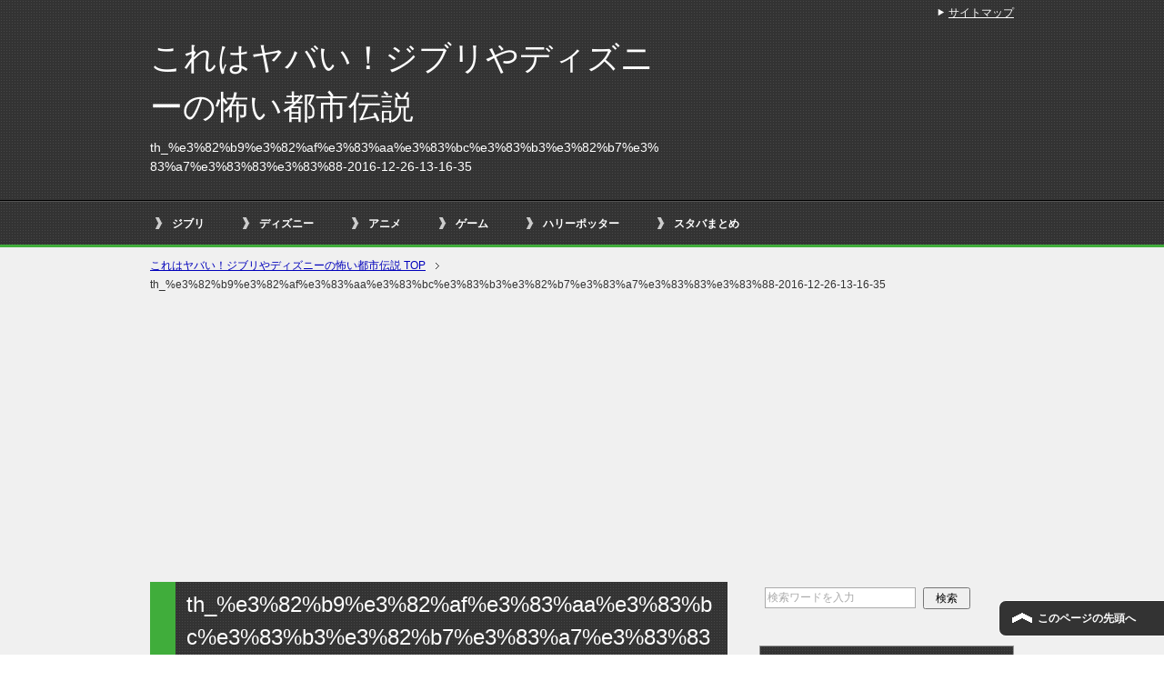

--- FILE ---
content_type: text/html; charset=UTF-8
request_url: https://ghibli-tosidensetu.com/%E3%81%BE%E3%81%95%E3%81%8B%E3%81%AE%E7%B5%90%E6%9C%AB%E3%81%AB%EF%BC%81%E3%82%AB%E3%83%BC%E3%83%89%E3%82%AD%E3%83%A3%E3%83%97%E3%82%BF%E3%83%BC%E3%81%95%E3%81%8F%E3%82%89%E3%80%81%E6%9C%80.html/th_%E3%82%B9%E3%82%AF%E3%83%AA%E3%83%BC%E3%83%B3%E3%82%B7%E3%83%A7%E3%83%83%E3%83%88-2016-12-26-13-16-35
body_size: 8605
content:
<!DOCTYPE html PUBLIC "-//W3C//DTD XHTML 1.0 Transitional//EN" "http://www.w3.org/TR/xhtml1/DTD/xhtml1-transitional.dtd">
<html xmlns="http://www.w3.org/1999/xhtml" dir="ltr" xml:lang="ja" lang="ja" xmlns:og="http://ogp.me/ns#" xmlns:fb="http://www.facebook.com/2008/fbml" itemscope="itemscope" itemtype="http://schema.org/">
<head>

<script>
  (function(i,s,o,g,r,a,m){i['GoogleAnalyticsObject']=r;i[r]=i[r]||function(){
  (i[r].q=i[r].q||[]).push(arguments)},i[r].l=1*new Date();a=s.createElement(o),
  m=s.getElementsByTagName(o)[0];a.async=1;a.src=g;m.parentNode.insertBefore(a,m)
  })(window,document,'script','//www.google-analytics.com/analytics.js','ga');

  ga('create', 'UA-54988756-19', 'auto');
  ga('send', 'pageview');

</script>

<meta name="google-site-verification" content="EP3M0KsYmjAEth4THWXWzoaEoXnFMb0N1FJFXxGibEI" />
<meta http-equiv="Content-Type" content="text/html; charset=UTF-8" />
<title>th_%e3%82%b9%e3%82%af%e3%83%aa%e3%83%bc%e3%83%b3%e3%82%b7%e3%83%a7%e3%83%83%e3%83%88-2016-12-26-13-16-35 | これはヤバい！ジブリやディズニーの怖い都市伝説</title>
<meta name="viewport" content="width=device-width, initial-scale=1.0" />

<meta http-equiv="Content-Style-Type" content="text/css" />
<meta http-equiv="Content-Script-Type" content="text/javascript" />
<!--[if IE]><meta http-equiv="imagetoolbar" content="no" /><![endif]-->

<link rel="stylesheet" href="https://ghibli-tosidensetu.com/wp-content/themes/keni62_wp_cool_141017/common.css" type="text/css" media="all" />
<link rel="stylesheet" href="https://ghibli-tosidensetu.com/wp-content/themes/keni62_wp_cool_141017/layout.css" type="text/css" media="all" />
<link rel="stylesheet" href="https://ghibli-tosidensetu.com/wp-content/themes/keni62_wp_cool_141017/design.css" type="text/css" media="all" />
<link rel="stylesheet" href="https://ghibli-tosidensetu.com/wp-content/themes/keni62_wp_cool_141017/mobile.css" type="text/css" media="all" />
<link rel="stylesheet" href="https://ghibli-tosidensetu.com/wp-content/themes/keni62_wp_cool_141017/mobile_layout.css" type="text/css" media="all" />
<link rel="stylesheet" href="https://ghibli-tosidensetu.com/wp-content/themes/keni62_wp_cool_141017/advanced.css" type="text/css" media="all" />
<link rel="stylesheet" href="https://ghibli-tosidensetu.com/wp-content/themes/keni62_wp_cool_141017/print.css" type="text/css" media="print" />

<link rel="shortcut icon" type="image/x-icon" href="https://ghibli-tosidensetu.com/wp-content/themes/keni62_wp_cool_141017/favicon.ico" />
<link rel="apple-touch-icon" href="https://ghibli-tosidensetu.com/wp-content/themes/keni62_wp_cool_141017/images/home-icon.png" />
<link rel="alternate" type="application/atom+xml" title="これはヤバい！ジブリやディズニーの怖い都市伝説 Atom Feed" href="https://ghibli-tosidensetu.com/feed/atom" />
<meta name="description" content="Sponsored Link (adsbygoogle = window.adsbygoogle || []).push({});" />

<!-- All in One SEO Pack 2.2.7.2 by Michael Torbert of Semper Fi Web Design[-1,-1] -->
<link rel="canonical" href="https://ghibli-tosidensetu.com/%e3%81%be%e3%81%95%e3%81%8b%e3%81%ae%e7%b5%90%e6%9c%ab%e3%81%ab%ef%bc%81%e3%82%ab%e3%83%bc%e3%83%89%e3%82%ad%e3%83%a3%e3%83%97%e3%82%bf%e3%83%bc%e3%81%95%e3%81%8f%e3%82%89%e3%80%81%e6%9c%80.html/th_%e3%82%b9%e3%82%af%e3%83%aa%e3%83%bc%e3%83%b3%e3%82%b7%e3%83%a7%e3%83%83%e3%83%88-2016-12-26-13-16-35" />
<!-- /all in one seo pack -->
<link rel="alternate" type="application/rss+xml" title="これはヤバい！ジブリやディズニーの怖い都市伝説 &raquo; フィード" href="https://ghibli-tosidensetu.com/feed" />
<link rel="alternate" type="application/rss+xml" title="これはヤバい！ジブリやディズニーの怖い都市伝説 &raquo; コメントフィード" href="https://ghibli-tosidensetu.com/comments/feed" />
<link rel="alternate" type="application/rss+xml" title="これはヤバい！ジブリやディズニーの怖い都市伝説 &raquo; th_%e3%82%b9%e3%82%af%e3%83%aa%e3%83%bc%e3%83%b3%e3%82%b7%e3%83%a7%e3%83%83%e3%83%88-2016-12-26-13-16-35 のコメントのフィード" href="https://ghibli-tosidensetu.com/%e3%81%be%e3%81%95%e3%81%8b%e3%81%ae%e7%b5%90%e6%9c%ab%e3%81%ab%ef%bc%81%e3%82%ab%e3%83%bc%e3%83%89%e3%82%ad%e3%83%a3%e3%83%97%e3%82%bf%e3%83%bc%e3%81%95%e3%81%8f%e3%82%89%e3%80%81%e6%9c%80.html/th_%e3%82%b9%e3%82%af%e3%83%aa%e3%83%bc%e3%83%b3%e3%82%b7%e3%83%a7%e3%83%83%e3%83%88-2016-12-26-13-16-35/feed" />
		<script type="text/javascript">
			window._wpemojiSettings = {"baseUrl":"https:\/\/s.w.org\/images\/core\/emoji\/72x72\/","ext":".png","source":{"concatemoji":"https:\/\/ghibli-tosidensetu.com\/wp-includes\/js\/wp-emoji-release.min.js?ver=4.3.34"}};
			!function(e,n,t){var a;function o(e){var t=n.createElement("canvas"),a=t.getContext&&t.getContext("2d");return!(!a||!a.fillText)&&(a.textBaseline="top",a.font="600 32px Arial","flag"===e?(a.fillText(String.fromCharCode(55356,56812,55356,56807),0,0),3e3<t.toDataURL().length):(a.fillText(String.fromCharCode(55357,56835),0,0),0!==a.getImageData(16,16,1,1).data[0]))}function i(e){var t=n.createElement("script");t.src=e,t.type="text/javascript",n.getElementsByTagName("head")[0].appendChild(t)}t.supports={simple:o("simple"),flag:o("flag")},t.DOMReady=!1,t.readyCallback=function(){t.DOMReady=!0},t.supports.simple&&t.supports.flag||(a=function(){t.readyCallback()},n.addEventListener?(n.addEventListener("DOMContentLoaded",a,!1),e.addEventListener("load",a,!1)):(e.attachEvent("onload",a),n.attachEvent("onreadystatechange",function(){"complete"===n.readyState&&t.readyCallback()})),(a=t.source||{}).concatemoji?i(a.concatemoji):a.wpemoji&&a.twemoji&&(i(a.twemoji),i(a.wpemoji)))}(window,document,window._wpemojiSettings);
		</script>
		<style type="text/css">
img.wp-smiley,
img.emoji {
	display: inline !important;
	border: none !important;
	box-shadow: none !important;
	height: 1em !important;
	width: 1em !important;
	margin: 0 .07em !important;
	vertical-align: -0.1em !important;
	background: none !important;
	padding: 0 !important;
}
</style>
<link rel='stylesheet' id='toc-screen-css'  href='https://ghibli-tosidensetu.com/wp-content/plugins/table-of-contents-plus/screen.min.css?ver=2002' type='text/css' media='all' />
<link rel='stylesheet' id='wordpress-popular-posts-css-css'  href='https://ghibli-tosidensetu.com/wp-content/plugins/wordpress-popular-posts/public/css/wpp.css?ver=4.0.0' type='text/css' media='all' />
<script type='text/javascript' src='https://ghibli-tosidensetu.com/wp-includes/js/jquery/jquery.js?ver=1.11.3'></script>
<script type='text/javascript' src='https://ghibli-tosidensetu.com/wp-includes/js/jquery/jquery-migrate.min.js?ver=1.2.1'></script>
<script type='text/javascript'>
/* <![CDATA[ */
var wpp_params = {"sampling_active":"","sampling_rate":"100","ajax_url":"https:\/\/ghibli-tosidensetu.com\/wp-admin\/admin-ajax.php","action":"update_views_ajax","ID":"4847","token":"96a03fa396"};
/* ]]> */
</script>
<script type='text/javascript' src='https://ghibli-tosidensetu.com/wp-content/plugins/wordpress-popular-posts/public/js/tracking.js?ver=4.0.0'></script>
<link rel="EditURI" type="application/rsd+xml" title="RSD" href="https://ghibli-tosidensetu.com/xmlrpc.php?rsd" />
<link rel="wlwmanifest" type="application/wlwmanifest+xml" href="https://ghibli-tosidensetu.com/wp-includes/wlwmanifest.xml" /> 
<meta name="generator" content="WordPress 4.3.34" />
<link rel='shortlink' href='https://ghibli-tosidensetu.com/?p=4847' />
<link rel="alternate" media="handheld" type="text/html" href="https://ghibli-tosidensetu.com/%E3%81%BE%E3%81%95%E3%81%8B%E3%81%AE%E7%B5%90%E6%9C%AB%E3%81%AB%EF%BC%81%E3%82%AB%E3%83%BC%E3%83%89%E3%82%AD%E3%83%A3%E3%83%97%E3%82%BF%E3%83%BC%E3%81%95%E3%81%8F%E3%82%89%E3%80%81%E6%9C%80.html/th_%E3%82%B9%E3%82%AF%E3%83%AA%E3%83%BC%E3%83%B3%E3%82%B7%E3%83%A7%E3%83%83%E3%83%88-2016-12-26-13-16-35" />
<!-- Copyright protection script by daveligthart.com -->
<meta http-equiv="imagetoolbar" content="no">
<script language="Javascript">
/*<![CDATA[*/
document.oncontextmenu = function(){return false;};
/*]]>*/
</script>
<script type="text/javascript">
/*<![CDATA[*/
document.onselectstart=function(){
	if (event.srcElement.type != "text" && event.srcElement.type != "textarea" && event.srcElement.type != "password") {
		return false;
	}
	else {
	 	return true;
	}
};
if (window.sidebar) {
	document.onmousedown=function(e){
		var obj=e.target;
		if (obj.tagName.toUpperCase() == 'SELECT'
			|| obj.tagName.toUpperCase() == "INPUT" 
			|| obj.tagName.toUpperCase() == "TEXTAREA" 
			|| obj.tagName.toUpperCase() == "PASSWORD") {
			return true;
		}
		else {
			return false;
		}
	};
}
document.body.style.webkitTouchCallout='none';
/*]]>*/
</script>
<script type="text/javascript" language="JavaScript1.1">
/*<![CDATA[*/
if (parent.frames.length > 0) { top.location.replace(document.location); }
/*]]>*/
</script>
<script language="Javascript">
/*<![CDATA[*/
document.ondragstart = function(){return false;};
/*]]>*/
</script>
<style type="text/css">
<!—-
    * {
        -webkit-touch-callout: none;
        -webkit-user-select: none;
    }
     
    img {
	    -webkit-touch-callout: none;
        -webkit-user-select: none;
    }
-->
</style>
<!-- End Copyright protection script by daveligthart.com -->

<!-- Source hidden -->




















































































































































































































































































































































































































































































































































































































<!-- :-) -->
<style type="text/css">.broken_link, a.broken_link {
	text-decoration: line-through;
}</style></head>

<body class="attachment single single-attachment postid-4847 attachmentid-4847 attachment-jpeg col2">

<div id="fb-root"></div>
<div id="container">


<!--▼ヘッダー-->
<div id="header">
<div id="header-in">

<div id="header-title">
<p class="header-logo"><a href="https://ghibli-tosidensetu.com">これはヤバい！ジブリやディズニーの怖い都市伝説</a></p>


<h1>th_%e3%82%b9%e3%82%af%e3%83%aa%e3%83%bc%e3%83%b3%e3%82%b7%e3%83%a7%e3%83%83%e3%83%88-2016-12-26-13-16-35</h1>
</div>

<div id="header-text">
<p></p>
</div>

</div>
</div>
<!--▲ヘッダー-->


<!--▼グローバルナビ-->
<div id="global-nav">
<dl id="global-nav-in">
<dt class="btn-gnav">メニュー</dt>
<dd class="menu-wrap">
<ul id="menu" class="menu">
<li id="menu-item-1125" class="first menu-item menu-item-type-taxonomy menu-item-object-category menu-item-1125"><a href="https://ghibli-tosidensetu.com/category/ghibli">ジブリ</a></li>
<li id="menu-item-1126" class="menu-item menu-item-type-taxonomy menu-item-object-category menu-item-1126"><a href="https://ghibli-tosidensetu.com/category/disney">ディズニー</a></li>
<li id="menu-item-1127" class="menu-item menu-item-type-taxonomy menu-item-object-category menu-item-1127"><a href="https://ghibli-tosidensetu.com/category/anime">アニメ</a></li>
<li id="menu-item-1124" class="menu-item menu-item-type-taxonomy menu-item-object-category menu-item-1124"><a href="https://ghibli-tosidensetu.com/category/game">ゲーム</a></li>
<li id="menu-item-6074" class="menu-item menu-item-type-taxonomy menu-item-object-category menu-item-6074"><a href="https://ghibli-tosidensetu.com/category/harry-potter">ハリーポッター</a></li>
<li id="menu-item-5403" class="menu-item menu-item-type-taxonomy menu-item-object-category menu-item-5403"><a href="https://ghibli-tosidensetu.com/category/staba-matome">スタバまとめ</a></li>
</ul>
</dd>
</dl>
</div>
<!--▲グローバルナビ-->


<!--main-->
<div id="main">
<!--main-in-->
<div id="main-in">

<!--▼パン屑ナビ-->
<div id="breadcrumbs">
<ol>
<li class="first" itemscope="itemscope" itemtype="http://data-vocabulary.org/Breadcrumb"><a href="https://ghibli-tosidensetu.com" itemprop="url"><span itemprop="title">これはヤバい！ジブリやディズニーの怖い都市伝説 TOP</span></a></li>
<li itemscope="itemscope" itemtype="http://data-vocabulary.org/Breadcrumb">th_%e3%82%b9%e3%82%af%e3%83%aa%e3%83%bc%e3%83%b3%e3%82%b7%e3%83%a7%e3%83%83%e3%83%88-2016-12-26-13-16-35</li>
</ol>
</div>
<!--▲パン屑ナビ-->

<!--▽メイン＆サブ-->
<div id="main-and-sub">

<!--▽メインコンテンツ-->
<div id="main-contents">



<div class="post">
<h2 class="post-title">th_%e3%82%b9%e3%82%af%e3%83%aa%e3%83%bc%e3%83%b3%e3%82%b7%e3%83%a7%e3%83%83%e3%83%88-2016-12-26-13-16-35</h2>
<p class="post-meta">最終更新日:<span class="post-data">2016/12/26</span><span class="post-data"></span> </p>
<ul class="sb m20-b">
<li class="sb-tweet"></li>
<li class="sb-hatebu"></li>
<li class="sb-gplus"></li>
<li class="sb-fb-like"></li>
</ul>
<div class="contents clearfix">

	<div class="article">
	<!--本文-->
	<p class="attachment"><a href='https://ghibli-tosidensetu.com/wp-content/uploads/2016/12/ce751ee1aa6dddc34e0c88e96c315ee8.jpg'><img width="300" height="200" src="https://ghibli-tosidensetu.com/wp-content/uploads/2016/12/ce751ee1aa6dddc34e0c88e96c315ee8-300x200.jpg" class="attachment-medium" alt="th_%e3%82%b9%e3%82%af%e3%83%aa%e3%83%bc%e3%83%b3%e3%82%b7%e3%83%a7%e3%83%83%e3%83%88-2016-12-26-13-16-35" /></a></p>

<!-- Quick Adsense WordPress Plugin: http://quickadsense.com/ -->
<div class="5ed1f6fcb2fe9b76fce33fe92e8ca991" data-index="1" style="float: none; margin:10px 0 10px 0; text-align:center;">
Sponsored Link<br><script async src="//pagead2.googlesyndication.com/pagead/js/adsbygoogle.js"></script>
<!-- ジブリやディズニーのありえない都市伝説 a -->
<ins class="adsbygoogle"
     style="display:inline-block;width:336px;height:280px"
     data-ad-client="ca-pub-6906674137753529"
     data-ad-slot="9451976091"></ins>
<script>
(adsbygoogle = window.adsbygoogle || []).push({});
</script>
</div>

<div style="font-size: 0px; height: 0px; line-height: 0px; margin: 0; padding: 0; clear: both;"></div>
<h3>他にこんな記事も読まれています</h3>
<script async src="//pagead2.googlesyndication.com/pagead/js/adsbygoogle.js"></script>
<ins class="adsbygoogle"
     style="display:block"
     data-ad-format="autorelaxed"
     data-ad-client="ca-pub-6906674137753529"
     data-ad-slot="4047380093"></ins>
<script>
     (adsbygoogle = window.adsbygoogle || []).push({});
</script>

	<!--/本文-->
	</div>
	<!--/article-->

	
	
</div>

<ul class="sb m20-b">
<li class="sb-tweet"></li>
<li class="sb-hatebu"></li>
<li class="sb-gplus"></li>
<li class="sb-fb-like"></li>
</ul>
</div>
<!--/post-->

<!--comme
nt-->
<div class="contents">
</div>
<!--/comment-->




</div>
<!--△メインコンテンツ-->


<!--▽サブコンテンツ-->
	<div id="sub-contents" class="sub-column">
	<div class="sub-contents-btn">サブコンテンツ</div>
	<div id="sub-contents-in">
</div>
</div>
<!--△サブコンテンツ-->


</div>
<!--△メイン＆サブ-->


<!--▼サイドバー-->
	<div id="sidebar" class="sub-column">
	<div class="sidebar-btn">サイドバー</div>
	<div id="sidebar-in">
<div id="search-3" class="contents widget-conts widget_search"><form role="search" method="get" id="searchform" action="https://ghibli-tosidensetu.com/">
	<dl class="search-box">
		<dt><input type="text" class="search" value="" name="s" id="s" /></dt>
		<dd><input type="submit" id="searchsubmit" value="検索" /></dd>
	</dl>
</form>
</div>
<!-- WordPress Popular Posts Plugin [W] [all] [views] [regular] -->

<div id="wpp-2" class="contents widget-conts popular-posts">
<h3>人気記事ランキング（総合）</h3>
<ul class="wpp-list wpp-list-with-thumbnails">
<li>
<a href="https://ghibli-tosidensetu.com/%e3%80%90%e3%83%8d%e3%82%bf%e3%83%90%e3%83%ac%e6%b3%a8%e6%84%8f%e3%80%91%e5%90%8d%e6%8e%a2%e5%81%b5%e3%82%b3%e3%83%8a%e3%83%b3%e3%81%ae%e9%bb%92%e5%b9%95%e3%81%8c%e5%88%a4%e6%98%8e%ef%bc%81.html" title="【ネタバレ注意】正体は烏丸蓮耶！名探偵コナンの黒幕が判明" target="_self"><img src="https://ghibli-tosidensetu.com/wp-content/uploads/wordpress-popular-posts/2101-featured-90x90.jpg" width="90" height="90" alt="" class="wpp-thumbnail wpp_cached_thumb wpp_featured" /></a>
<a href="https://ghibli-tosidensetu.com/%e3%80%90%e3%83%8d%e3%82%bf%e3%83%90%e3%83%ac%e6%b3%a8%e6%84%8f%e3%80%91%e5%90%8d%e6%8e%a2%e5%81%b5%e3%82%b3%e3%83%8a%e3%83%b3%e3%81%ae%e9%bb%92%e5%b9%95%e3%81%8c%e5%88%a4%e6%98%8e%ef%bc%81.html" title="【ネタバレ注意】正体は烏丸蓮耶！名探偵コナンの黒幕が判明" class="wpp-post-title" target="_self">【ネタバレ注意】正体は烏丸蓮耶！名探偵コナンの黒幕が判明</a>
 <span class="wpp-meta post-stats"><span class="wpp-views">1,171,183ビュー</span></span>
</li>
<li>
<a href="https://ghibli-tosidensetu.com/%e5%90%8d%e6%8e%a2%e5%81%b5%e3%82%b3%e3%83%8a%e3%83%b3%e3%83%bb%e9%bb%92%e5%b9%95%e3%81%ae%e6%ad%a3%e4%bd%93%e3%81%8c%e5%85%89%e5%bd%a6%e3%81%a0%e3%81%a8%e8%a9%b1%e9%a1%8c%e3%81%ab.html" title="【最新】名探偵コナンの黒幕、あの方の正体が光彦だと話題に" target="_self"><img src="https://ghibli-tosidensetu.com/wp-content/uploads/wordpress-popular-posts/2097-featured-90x90.jpg" width="90" height="90" alt="" class="wpp-thumbnail wpp_cached_thumb wpp_featured" /></a>
<a href="https://ghibli-tosidensetu.com/%e5%90%8d%e6%8e%a2%e5%81%b5%e3%82%b3%e3%83%8a%e3%83%b3%e3%83%bb%e9%bb%92%e5%b9%95%e3%81%ae%e6%ad%a3%e4%bd%93%e3%81%8c%e5%85%89%e5%bd%a6%e3%81%a0%e3%81%a8%e8%a9%b1%e9%a1%8c%e3%81%ab.html" title="【最新】名探偵コナンの黒幕、あの方の正体が光彦だと話題に" class="wpp-post-title" target="_self">【最新】名探偵コナンの黒幕、あの方の正体が光彦だと話題に</a>
 <span class="wpp-meta post-stats"><span class="wpp-views">1,047,143ビュー</span></span>
</li>
<li>
<a href="https://ghibli-tosidensetu.com/m%e3%82%b9%e3%83%86%e4%ba%8b%e4%bb%b6%e3%81%8c%e6%82%b2%e6%83%a8%e5%a4%a7%e5%a1%9a%e6%84%9b%e3%81%ae%e3%83%97%e3%83%a9%e3%83%8d%e3%82%bf%e3%83%aa%e3%82%a6%e3%83%a0%e9%83%bd%e5%b8%82%e4%bc%9d.html" title="Mステ事件が悲惨…大塚愛を襲ったプラネタリウム都市伝説！" target="_self"><img src="https://ghibli-tosidensetu.com/wp-content/uploads/wordpress-popular-posts/4442-featured-90x90.jpg" width="90" height="90" alt="" class="wpp-thumbnail wpp_cached_thumb wpp_featured" /></a>
<a href="https://ghibli-tosidensetu.com/m%e3%82%b9%e3%83%86%e4%ba%8b%e4%bb%b6%e3%81%8c%e6%82%b2%e6%83%a8%e5%a4%a7%e5%a1%9a%e6%84%9b%e3%81%ae%e3%83%97%e3%83%a9%e3%83%8d%e3%82%bf%e3%83%aa%e3%82%a6%e3%83%a0%e9%83%bd%e5%b8%82%e4%bc%9d.html" title="Mステ事件が悲惨…大塚愛を襲ったプラネタリウム都市伝説！" class="wpp-post-title" target="_self">Mステ事件が悲惨…大塚愛を襲ったプラネタリウム都市伝説！</a>
 <span class="wpp-meta post-stats"><span class="wpp-views">855,653ビュー</span></span>
</li>
<li>
<a href="https://ghibli-tosidensetu.com/%e3%82%b9%e3%83%a9%e3%83%a0%e3%83%80%e3%83%b3%e3%82%af%e3%81%ae%e7%b6%9a%e3%81%8d%e3%81%8c%e6%98%8e%e3%82%89%e3%81%8b%e3%81%ab%ef%bc%81%e3%80%90%e3%82%a4%e3%83%b3%e3%82%bf%e3%83%bc%e3%83%8f%e3%82%a4.html" title="スラムダンクの続きが明らかに！【インターハイ・その後】" target="_self"><img src="https://ghibli-tosidensetu.com/wp-content/uploads/wordpress-popular-posts/2667-featured-90x90.jpg" width="90" height="90" alt="" class="wpp-thumbnail wpp_cached_thumb wpp_featured" /></a>
<a href="https://ghibli-tosidensetu.com/%e3%82%b9%e3%83%a9%e3%83%a0%e3%83%80%e3%83%b3%e3%82%af%e3%81%ae%e7%b6%9a%e3%81%8d%e3%81%8c%e6%98%8e%e3%82%89%e3%81%8b%e3%81%ab%ef%bc%81%e3%80%90%e3%82%a4%e3%83%b3%e3%82%bf%e3%83%bc%e3%83%8f%e3%82%a4.html" title="スラムダンクの続きが明らかに！【インターハイ・その後】" class="wpp-post-title" target="_self">スラムダンクの続きが明らかに！【インターハイ・その後】</a>
 <span class="wpp-meta post-stats"><span class="wpp-views">850,318ビュー</span></span>
</li>
<li>
<a href="https://ghibli-tosidensetu.com/%e3%80%8c%e3%82%bb%e3%83%bc%e3%83%a9%e3%83%bc%e3%83%a0%e3%83%bc%e3%83%b3%e3%81%ae%e6%9c%80%e7%b5%82%e5%9b%9e%e3%80%8d%e3%81%ab%e6%8a%97%e8%ad%b0%e3%81%8c%e6%ae%ba%e5%88%b0%e7%b5%90%e6%9c%ab.html" title="「セーラームーンの最終回」に抗議が殺到…結末がエグいと話題に" target="_self"><img src="https://ghibli-tosidensetu.com/wp-content/uploads/wordpress-popular-posts/2728-featured-90x90.jpg" width="90" height="90" alt="" class="wpp-thumbnail wpp_cached_thumb wpp_featured" /></a>
<a href="https://ghibli-tosidensetu.com/%e3%80%8c%e3%82%bb%e3%83%bc%e3%83%a9%e3%83%bc%e3%83%a0%e3%83%bc%e3%83%b3%e3%81%ae%e6%9c%80%e7%b5%82%e5%9b%9e%e3%80%8d%e3%81%ab%e6%8a%97%e8%ad%b0%e3%81%8c%e6%ae%ba%e5%88%b0%e7%b5%90%e6%9c%ab.html" title="「セーラームーンの最終回」に抗議が殺到…結末がエグいと話題に" class="wpp-post-title" target="_self">「セーラームーンの最終回」に抗議が殺到…結末がエグいと話題に</a>
 <span class="wpp-meta post-stats"><span class="wpp-views">688,109ビュー</span></span>
</li>
<li>
<a href="https://ghibli-tosidensetu.com/%e3%80%8a%e9%8b%bc%e3%81%ae%e9%8c%ac%e9%87%91%e8%a1%93%e5%b8%ab%e3%80%8b%e6%9c%80%e7%b5%82%e5%9b%9e%e3%82%84%e3%81%9d%e3%81%ae%e5%be%8c%e3%81%ae%e8%a3%8f%e3%82%a8%e3%83%94%e3%82%bd%e3%83%bc%e3%83%89.html" title="《鋼の錬金術師》最終回やその後の裏エピソードが面白い！" target="_self"><img src="https://ghibli-tosidensetu.com/wp-content/uploads/wordpress-popular-posts/2809-featured-90x90.jpg" width="90" height="90" alt="" class="wpp-thumbnail wpp_cached_thumb wpp_featured" /></a>
<a href="https://ghibli-tosidensetu.com/%e3%80%8a%e9%8b%bc%e3%81%ae%e9%8c%ac%e9%87%91%e8%a1%93%e5%b8%ab%e3%80%8b%e6%9c%80%e7%b5%82%e5%9b%9e%e3%82%84%e3%81%9d%e3%81%ae%e5%be%8c%e3%81%ae%e8%a3%8f%e3%82%a8%e3%83%94%e3%82%bd%e3%83%bc%e3%83%89.html" title="《鋼の錬金術師》最終回やその後の裏エピソードが面白い！" class="wpp-post-title" target="_self">《鋼の錬金術師》最終回やその後の裏エピソードが面白い！</a>
 <span class="wpp-meta post-stats"><span class="wpp-views">592,524ビュー</span></span>
</li>
<li>
<a href="https://ghibli-tosidensetu.com/%e3%80%8c%e5%90%8d%e6%8e%a2%e5%81%b5%e3%82%b3%e3%83%8a%e3%83%b3%e3%81%ae%e6%9c%80%e7%b5%82%e5%9b%9e%e3%80%8d%e6%96%b0%e4%b8%80%e3%81%ab%e3%81%af%e5%a4%9a%e3%81%8f%e3%81%ae%e9%83%bd%e5%b8%82%e4%bc%9d.html" title="最終回はいつ？名探偵コナン、新一には多くの都市伝説が" target="_self"><img src="https://ghibli-tosidensetu.com/wp-content/uploads/wordpress-popular-posts/2092-featured-90x90.jpg" width="90" height="90" alt="" class="wpp-thumbnail wpp_cached_thumb wpp_featured" /></a>
<a href="https://ghibli-tosidensetu.com/%e3%80%8c%e5%90%8d%e6%8e%a2%e5%81%b5%e3%82%b3%e3%83%8a%e3%83%b3%e3%81%ae%e6%9c%80%e7%b5%82%e5%9b%9e%e3%80%8d%e6%96%b0%e4%b8%80%e3%81%ab%e3%81%af%e5%a4%9a%e3%81%8f%e3%81%ae%e9%83%bd%e5%b8%82%e4%bc%9d.html" title="最終回はいつ？名探偵コナン、新一には多くの都市伝説が" class="wpp-post-title" target="_self">最終回はいつ？名探偵コナン、新一には多くの都市伝説が</a>
 <span class="wpp-meta post-stats"><span class="wpp-views">558,899ビュー</span></span>
</li>
<li>
<a href="https://ghibli-tosidensetu.com/%e3%80%8c%e3%82%af%e3%83%ac%e3%83%a8%e3%83%b3%e3%81%97%e3%82%93%e3%81%a1%e3%82%83%e3%82%93%e9%83%bd%e5%b8%82%e4%bc%9d%e8%aa%ac%e3%80%8d%e6%9c%80%e7%b5%82%e5%9b%9e%e3%81%ae%e7%b5%90%e6%9c%ab%e3%81%8c.html" title="「クレヨンしんちゃん都市伝説」最終回の結末が悲しすぎる" target="_self"><img src="https://ghibli-tosidensetu.com/wp-content/uploads/wordpress-popular-posts/873-featured-90x90.jpg" width="90" height="90" alt="" class="wpp-thumbnail wpp_cached_thumb wpp_featured" /></a>
<a href="https://ghibli-tosidensetu.com/%e3%80%8c%e3%82%af%e3%83%ac%e3%83%a8%e3%83%b3%e3%81%97%e3%82%93%e3%81%a1%e3%82%83%e3%82%93%e9%83%bd%e5%b8%82%e4%bc%9d%e8%aa%ac%e3%80%8d%e6%9c%80%e7%b5%82%e5%9b%9e%e3%81%ae%e7%b5%90%e6%9c%ab%e3%81%8c.html" title="「クレヨンしんちゃん都市伝説」最終回の結末が悲しすぎる" class="wpp-post-title" target="_self">「クレヨンしんちゃん都市伝説」最終回の結末が悲しすぎる</a>
 <span class="wpp-meta post-stats"><span class="wpp-views">557,280ビュー</span></span>
</li>
<li>
<a href="https://ghibli-tosidensetu.com/%e3%82%b3%e3%83%8a%e3%83%b3%e3%81%a8%e7%a2%ba%e5%9f%b7%e3%81%8c%e3%81%82%e3%81%a3%e3%81%9f%ef%bc%81%ef%bc%9f%e3%82%a2%e3%82%ac%e3%82%b5%e9%bb%92%e5%b9%95%e8%aa%ac%e3%81%ab%e3%81%af%e6%95%b0%e3%80%85.html" title="コナンと確執があった！？アガサ黒幕説には数々の根拠が" target="_self"><img src="https://ghibli-tosidensetu.com/wp-content/uploads/wordpress-popular-posts/2099-featured-90x90.jpg" width="90" height="90" alt="" class="wpp-thumbnail wpp_cached_thumb wpp_featured" /></a>
<a href="https://ghibli-tosidensetu.com/%e3%82%b3%e3%83%8a%e3%83%b3%e3%81%a8%e7%a2%ba%e5%9f%b7%e3%81%8c%e3%81%82%e3%81%a3%e3%81%9f%ef%bc%81%ef%bc%9f%e3%82%a2%e3%82%ac%e3%82%b5%e9%bb%92%e5%b9%95%e8%aa%ac%e3%81%ab%e3%81%af%e6%95%b0%e3%80%85.html" title="コナンと確執があった！？アガサ黒幕説には数々の根拠が" class="wpp-post-title" target="_self">コナンと確執があった！？アガサ黒幕説には数々の根拠が</a>
 <span class="wpp-meta post-stats"><span class="wpp-views">524,189ビュー</span></span>
</li>
<li>
<a href="https://ghibli-tosidensetu.com/%e3%82%82%e3%81%ae%e3%81%ae%e3%81%91%e5%a7%ab%e3%81%ae%e9%83%bd%e5%b8%82%e4%bc%9d%e8%aa%ac%e3%82%a2%e3%82%b7%e3%82%bf%e3%82%ab%e3%81%a8%e3%82%b5%e3%83%b3%e3%81%ae%e3%80%8c%e3%81%9d%e3%81%ae.html" title="もののけ姫の都市伝説…アシタカとサンの「その後」" target="_self"><img src="https://ghibli-tosidensetu.com/wp-content/uploads/wordpress-popular-posts/451-featured-90x90.jpg" width="90" height="90" alt="" class="wpp-thumbnail wpp_cached_thumb wpp_featured" /></a>
<a href="https://ghibli-tosidensetu.com/%e3%82%82%e3%81%ae%e3%81%ae%e3%81%91%e5%a7%ab%e3%81%ae%e9%83%bd%e5%b8%82%e4%bc%9d%e8%aa%ac%e3%82%a2%e3%82%b7%e3%82%bf%e3%82%ab%e3%81%a8%e3%82%b5%e3%83%b3%e3%81%ae%e3%80%8c%e3%81%9d%e3%81%ae.html" title="もののけ姫の都市伝説…アシタカとサンの「その後」" class="wpp-post-title" target="_self">もののけ姫の都市伝説…アシタカとサンの「その後」</a>
 <span class="wpp-meta post-stats"><span class="wpp-views">472,154ビュー</span></span>
</li>
<li>
<a href="https://ghibli-tosidensetu.com/%e3%80%90%e3%82%b2%e3%83%89%e6%88%a6%e8%a8%98%e3%80%91%e3%83%86%e3%83%ab%e3%83%bc%e3%81%ae%e6%ad%a3%e4%bd%93%e3%81%ab%e9%9a%a0%e3%81%95%e3%82%8c%e3%81%9f%e7%9c%9f%e5%ae%9f.html" title="【ゲド戦記】テルーの正体に隠された真実" target="_self"><img src="https://ghibli-tosidensetu.com/wp-content/uploads/wordpress-popular-posts/4650-featured-90x90.jpg" width="90" height="90" alt="" class="wpp-thumbnail wpp_cached_thumb wpp_featured" /></a>
<a href="https://ghibli-tosidensetu.com/%e3%80%90%e3%82%b2%e3%83%89%e6%88%a6%e8%a8%98%e3%80%91%e3%83%86%e3%83%ab%e3%83%bc%e3%81%ae%e6%ad%a3%e4%bd%93%e3%81%ab%e9%9a%a0%e3%81%95%e3%82%8c%e3%81%9f%e7%9c%9f%e5%ae%9f.html" title="【ゲド戦記】テルーの正体に隠された真実" class="wpp-post-title" target="_self">【ゲド戦記】テルーの正体に隠された真実</a>
 <span class="wpp-meta post-stats"><span class="wpp-views">465,786ビュー</span></span>
</li>
<li>
<a href="https://ghibli-tosidensetu.com/%e7%9f%a5%e3%82%89%e3%81%aa%e3%81%8b%e3%81%a3%e3%81%9f%ef%bc%81%e3%81%a1%e3%81%b3%e3%81%be%e3%82%8b%e5%ad%90%e3%81%a1%e3%82%83%e3%82%93%e3%81%ae%e7%88%b6%e3%80%81%e3%83%92%e3%83%ad%e3%82%b7%e3%81%ae.html" title="ちびまる子ちゃんの父、ヒロシの仕事を調べた結果…" target="_self"><img src="https://ghibli-tosidensetu.com/wp-content/uploads/wordpress-popular-posts/1342-featured-90x90.jpg" width="90" height="90" alt="" class="wpp-thumbnail wpp_cached_thumb wpp_featured" /></a>
<a href="https://ghibli-tosidensetu.com/%e7%9f%a5%e3%82%89%e3%81%aa%e3%81%8b%e3%81%a3%e3%81%9f%ef%bc%81%e3%81%a1%e3%81%b3%e3%81%be%e3%82%8b%e5%ad%90%e3%81%a1%e3%82%83%e3%82%93%e3%81%ae%e7%88%b6%e3%80%81%e3%83%92%e3%83%ad%e3%82%b7%e3%81%ae.html" title="ちびまる子ちゃんの父、ヒロシの仕事を調べた結果…" class="wpp-post-title" target="_self">ちびまる子ちゃんの父、ヒロシの仕事を調べた結果…</a>
 <span class="wpp-meta post-stats"><span class="wpp-views">436,349ビュー</span></span>
</li>
</ul>

</div>
<div id="text-3" class="contents widget-conts widget_text"><h3>【驚愕！】ジブリ都市伝説</h3>			<div class="textwidget">&nbsp;
<br>となりのトトロ【狭山事件】
<iframe width="285" height="210" src="https://www.youtube.com/embed/O8BT1NN-N5c" frameborder="0" allowfullscreen></iframe>

&nbsp;
<br><br>千と千尋の神隠し【幻のラストシーン】再現動画
<iframe width="285" height="210" src="https://www.youtube.com/embed/YkRXOxEuICI" frameborder="0" allow="accelerometer; autoplay; encrypted-media; gyroscope; picture-in-picture" allowfullscreen></iframe></div>
		</div><div id="text-4" class="contents widget-conts widget_text"><h3>【涙腺崩壊】人気アニメの泣ける話</h3>			<div class="textwidget">&nbsp;
<br>「クレヨンしんちゃん」かあちゃん…寝ちゃったの？
<iframe width="285" height="210" src="https://www.youtube.com/embed/Fgj_IwaPx0k" frameborder="0" allowfullscreen></iframe>

&nbsp;
<br><br>「ドラえもん」僕以外みんな死んでしまった
<iframe width="285" height="210" src="https://www.youtube.com/embed/8jD0s4bQpbg" frameborder="0" allowfullscreen></iframe></div>
		</div>
<!-- WordPress Popular Posts Plugin [W] [weekly] [avg] [regular] -->

<div id="wpp-3" class="contents widget-conts popular-posts">
<h3>週間ランキングTOP７</h3>
<ul class="wpp-list wpp-list-with-thumbnails">
<li>
<a href="https://ghibli-tosidensetu.com/%e3%80%8a%e9%8b%bc%e3%81%ae%e9%8c%ac%e9%87%91%e8%a1%93%e5%b8%ab%e3%80%8b%e6%9c%80%e7%b5%82%e5%9b%9e%e3%82%84%e3%81%9d%e3%81%ae%e5%be%8c%e3%81%ae%e8%a3%8f%e3%82%a8%e3%83%94%e3%82%bd%e3%83%bc%e3%83%89.html" title="《鋼の錬金術師》最終回やその後の裏エピソードが面白い！" target="_self"><img src="https://ghibli-tosidensetu.com/wp-content/uploads/wordpress-popular-posts/2809-featured-125x125.jpg" width="125" height="125" alt="" class="wpp-thumbnail wpp_cached_thumb wpp_featured" /></a>
<a href="https://ghibli-tosidensetu.com/%e3%80%8a%e9%8b%bc%e3%81%ae%e9%8c%ac%e9%87%91%e8%a1%93%e5%b8%ab%e3%80%8b%e6%9c%80%e7%b5%82%e5%9b%9e%e3%82%84%e3%81%9d%e3%81%ae%e5%be%8c%e3%81%ae%e8%a3%8f%e3%82%a8%e3%83%94%e3%82%bd%e3%83%bc%e3%83%89.html" title="《鋼の錬金術師》最終回やその後の裏エピソードが面白い！" class="wpp-post-title" target="_self">《鋼の錬金術師》最終回やその後の裏エピソードが面白い！</a>
</li>
<li>
<a href="https://ghibli-tosidensetu.com/m%e3%82%b9%e3%83%86%e4%ba%8b%e4%bb%b6%e3%81%8c%e6%82%b2%e6%83%a8%e5%a4%a7%e5%a1%9a%e6%84%9b%e3%81%ae%e3%83%97%e3%83%a9%e3%83%8d%e3%82%bf%e3%83%aa%e3%82%a6%e3%83%a0%e9%83%bd%e5%b8%82%e4%bc%9d.html" title="Mステ事件が悲惨…大塚愛を襲ったプラネタリウム都市伝説！" target="_self"><img src="https://ghibli-tosidensetu.com/wp-content/uploads/wordpress-popular-posts/4442-featured-125x125.jpg" width="125" height="125" alt="" class="wpp-thumbnail wpp_cached_thumb wpp_featured" /></a>
<a href="https://ghibli-tosidensetu.com/m%e3%82%b9%e3%83%86%e4%ba%8b%e4%bb%b6%e3%81%8c%e6%82%b2%e6%83%a8%e5%a4%a7%e5%a1%9a%e6%84%9b%e3%81%ae%e3%83%97%e3%83%a9%e3%83%8d%e3%82%bf%e3%83%aa%e3%82%a6%e3%83%a0%e9%83%bd%e5%b8%82%e4%bc%9d.html" title="Mステ事件が悲惨…大塚愛を襲ったプラネタリウム都市伝説！" class="wpp-post-title" target="_self">Mステ事件が悲惨…大塚愛を襲ったプラネタリウム都市伝説！</a>
</li>
<li>
<a href="https://ghibli-tosidensetu.com/%e6%ad%8c%e8%a9%9e%e3%81%ae%e6%84%8f%e5%91%b3%e3%81%8c%e6%bf%80%e3%83%a4%e3%83%90%e3%80%8c%e5%90%9b%e3%81%8c%e4%bb%a3%e3%80%8d%e3%81%ae%e8%a3%8f%e8%a9%b1%e3%80%81%e3%81%be%e3%81%a8%e3%82%81.html" title="歌詞の意味が激ヤバ…「君が代」の裏話、まとめ" target="_self"><img src="https://ghibli-tosidensetu.com/wp-content/uploads/wordpress-popular-posts/4440-featured-125x125.jpg" width="125" height="125" alt="" class="wpp-thumbnail wpp_cached_thumb wpp_featured" /></a>
<a href="https://ghibli-tosidensetu.com/%e6%ad%8c%e8%a9%9e%e3%81%ae%e6%84%8f%e5%91%b3%e3%81%8c%e6%bf%80%e3%83%a4%e3%83%90%e3%80%8c%e5%90%9b%e3%81%8c%e4%bb%a3%e3%80%8d%e3%81%ae%e8%a3%8f%e8%a9%b1%e3%80%81%e3%81%be%e3%81%a8%e3%82%81.html" title="歌詞の意味が激ヤバ…「君が代」の裏話、まとめ" class="wpp-post-title" target="_self">歌詞の意味が激ヤバ…「君が代」の裏話、まとめ</a>
</li>
<li>
<a href="https://ghibli-tosidensetu.com/%e5%be%b9%e5%ba%95%e6%a4%9c%e8%a8%bc%ef%bc%81%e3%80%8c%e7%b4%99%e3%82%b3%e3%83%83%e3%83%97%e7%b3%bb%e3%81%ae%e8%87%aa%e8%b2%a9%e6%a9%9f%e3%80%8d%e3%81%af%e3%82%b4%e3%82%ad%e3%83%96%e3%83%aa%e3%81%a0.html" title="徹底検証！「紙コップ系の自販機」はゴキブリだらけだった！？" target="_self"><img src="https://ghibli-tosidensetu.com/wp-content/uploads/wordpress-popular-posts/3983-featured-125x125.jpg" width="125" height="125" alt="" class="wpp-thumbnail wpp_cached_thumb wpp_featured" /></a>
<a href="https://ghibli-tosidensetu.com/%e5%be%b9%e5%ba%95%e6%a4%9c%e8%a8%bc%ef%bc%81%e3%80%8c%e7%b4%99%e3%82%b3%e3%83%83%e3%83%97%e7%b3%bb%e3%81%ae%e8%87%aa%e8%b2%a9%e6%a9%9f%e3%80%8d%e3%81%af%e3%82%b4%e3%82%ad%e3%83%96%e3%83%aa%e3%81%a0.html" title="徹底検証！「紙コップ系の自販機」はゴキブリだらけだった！？" class="wpp-post-title" target="_self">徹底検証！「紙コップ系の自販機」はゴキブリだらけだった！？</a>
</li>
<li>
<a href="https://ghibli-tosidensetu.com/%e9%81%8e%e5%8e%bb%e3%81%ab%e3%81%af%e3%82%af%e3%83%ac%e3%83%bc%e3%83%a0%e3%82%82%e3%83%8f%e3%83%b3%e3%82%bf%e3%83%bc%e3%83%8f%e3%83%b3%e3%82%bf%e3%83%bc%e3%81%ae%e9%83%bd%e5%b8%82%e4%bc%9d.html" title="過去にはクレームも…ハンターハンターの都市伝説・裏話【５選】" target="_self"><img src="https://ghibli-tosidensetu.com/wp-content/uploads/wordpress-popular-posts/2870-featured-125x125.jpg" width="125" height="125" alt="" class="wpp-thumbnail wpp_cached_thumb wpp_featured" /></a>
<a href="https://ghibli-tosidensetu.com/%e9%81%8e%e5%8e%bb%e3%81%ab%e3%81%af%e3%82%af%e3%83%ac%e3%83%bc%e3%83%a0%e3%82%82%e3%83%8f%e3%83%b3%e3%82%bf%e3%83%bc%e3%83%8f%e3%83%b3%e3%82%bf%e3%83%bc%e3%81%ae%e9%83%bd%e5%b8%82%e4%bc%9d.html" title="過去にはクレームも…ハンターハンターの都市伝説・裏話【５選】" class="wpp-post-title" target="_self">過去にはクレームも…ハンターハンターの都市伝説・裏話【５選】</a>
</li>
<li>
<a href="https://ghibli-tosidensetu.com/%e5%90%8d%e6%8e%a2%e5%81%b5%e3%82%b3%e3%83%8a%e3%83%b3%e3%83%bb%e9%bb%92%e5%b9%95%e3%81%ae%e6%ad%a3%e4%bd%93%e3%81%8c%e5%85%89%e5%bd%a6%e3%81%a0%e3%81%a8%e8%a9%b1%e9%a1%8c%e3%81%ab.html" title="【最新】名探偵コナンの黒幕、あの方の正体が光彦だと話題に" target="_self"><img src="https://ghibli-tosidensetu.com/wp-content/uploads/wordpress-popular-posts/2097-featured-125x125.jpg" width="125" height="125" alt="" class="wpp-thumbnail wpp_cached_thumb wpp_featured" /></a>
<a href="https://ghibli-tosidensetu.com/%e5%90%8d%e6%8e%a2%e5%81%b5%e3%82%b3%e3%83%8a%e3%83%b3%e3%83%bb%e9%bb%92%e5%b9%95%e3%81%ae%e6%ad%a3%e4%bd%93%e3%81%8c%e5%85%89%e5%bd%a6%e3%81%a0%e3%81%a8%e8%a9%b1%e9%a1%8c%e3%81%ab.html" title="【最新】名探偵コナンの黒幕、あの方の正体が光彦だと話題に" class="wpp-post-title" target="_self">【最新】名探偵コナンの黒幕、あの方の正体が光彦だと話題に</a>
</li>
<li>
<a href="https://ghibli-tosidensetu.com/%e3%81%a8%e3%81%ab%e3%81%8b%e3%81%8f%e3%82%a8%e3%82%b0%e3%81%84%ef%bc%81%e6%97%a5%e6%9c%ac%e7%89%88%e3%80%8c%e3%81%a0%e3%82%8b%e3%81%be%e5%a5%b3%e3%80%8d%e3%81%af%e6%9c%ac%e5%bd%93%e3%81%ab%e5%ae%9f.html" title="とにかくエグい！日本版「だるま女」は本当に実在した…" target="_self"><img src="https://ghibli-tosidensetu.com/wp-content/uploads/wordpress-popular-posts/3977-featured-125x125.jpg" width="125" height="125" alt="" class="wpp-thumbnail wpp_cached_thumb wpp_featured" /></a>
<a href="https://ghibli-tosidensetu.com/%e3%81%a8%e3%81%ab%e3%81%8b%e3%81%8f%e3%82%a8%e3%82%b0%e3%81%84%ef%bc%81%e6%97%a5%e6%9c%ac%e7%89%88%e3%80%8c%e3%81%a0%e3%82%8b%e3%81%be%e5%a5%b3%e3%80%8d%e3%81%af%e6%9c%ac%e5%bd%93%e3%81%ab%e5%ae%9f.html" title="とにかくエグい！日本版「だるま女」は本当に実在した…" class="wpp-post-title" target="_self">とにかくエグい！日本版「だるま女」は本当に実在した…</a>
</li>
</ul>

</div>
</div>
</div>
<!--▲サイドバー-->




</div>
<!--/main-in-->

</div>
<!--/main-->





<!--▼トップメニュー-->
<div id="top">
<div id="top-in">

<ul id="top-menu">
<li><a href="https://ghibli-tosidensetu.com/sitemaps/">サイトマップ</a></li>
</ul>

</div>
</div>
<!--▲トップメニュー-->


<!--コピーライト-->
<div class="copyright">
<p><small>Copyright (C) 2026 これはヤバい！ジブリやディズニーの怖い都市伝説 <span>All Rights Reserved.</span></small></p>
</div>
<!--/コピーライト-->


</div>
<!--▼ページの先頭へ戻る-->
<p class="page-top"><a href="#container">このページの先頭へ</a></p>
<!--▲ページの先頭へ戻る-->


<script type='text/javascript'>
/* <![CDATA[ */
var tocplus = {"smooth_scroll":"1","visibility_show":"\u8868\u793a\u3059\u308b","visibility_hide":"\u9589\u3058\u308b","width":"Auto"};
/* ]]> */
</script>
<script type='text/javascript' src='https://ghibli-tosidensetu.com/wp-content/plugins/table-of-contents-plus/front.min.js?ver=2002'></script>
<script type='text/javascript' src='https://ghibli-tosidensetu.com/wp-content/themes/keni62_wp_cool_141017/js/utility.js?ver=4.3.34'></script>
<script type='text/javascript' src='https://ghibli-tosidensetu.com/wp-content/themes/keni62_wp_cool_141017/js/socialButton.js?ver=4.3.34'></script>


</body>
</html>

--- FILE ---
content_type: text/html; charset=utf-8
request_url: https://accounts.google.com/o/oauth2/postmessageRelay?parent=https%3A%2F%2Fghibli-tosidensetu.com&jsh=m%3B%2F_%2Fscs%2Fabc-static%2F_%2Fjs%2Fk%3Dgapi.lb.en.OE6tiwO4KJo.O%2Fd%3D1%2Frs%3DAHpOoo_Itz6IAL6GO-n8kgAepm47TBsg1Q%2Fm%3D__features__
body_size: 162
content:
<!DOCTYPE html><html><head><title></title><meta http-equiv="content-type" content="text/html; charset=utf-8"><meta http-equiv="X-UA-Compatible" content="IE=edge"><meta name="viewport" content="width=device-width, initial-scale=1, minimum-scale=1, maximum-scale=1, user-scalable=0"><script src='https://ssl.gstatic.com/accounts/o/2580342461-postmessagerelay.js' nonce="8kLKCm63K-gFlidPED_R9Q"></script></head><body><script type="text/javascript" src="https://apis.google.com/js/rpc:shindig_random.js?onload=init" nonce="8kLKCm63K-gFlidPED_R9Q"></script></body></html>

--- FILE ---
content_type: text/html; charset=utf-8
request_url: https://www.google.com/recaptcha/api2/aframe
body_size: 265
content:
<!DOCTYPE HTML><html><head><meta http-equiv="content-type" content="text/html; charset=UTF-8"></head><body><script nonce="5cB6sxZTLglt41_rgl9jpA">/** Anti-fraud and anti-abuse applications only. See google.com/recaptcha */ try{var clients={'sodar':'https://pagead2.googlesyndication.com/pagead/sodar?'};window.addEventListener("message",function(a){try{if(a.source===window.parent){var b=JSON.parse(a.data);var c=clients[b['id']];if(c){var d=document.createElement('img');d.src=c+b['params']+'&rc='+(localStorage.getItem("rc::a")?sessionStorage.getItem("rc::b"):"");window.document.body.appendChild(d);sessionStorage.setItem("rc::e",parseInt(sessionStorage.getItem("rc::e")||0)+1);localStorage.setItem("rc::h",'1768901103698');}}}catch(b){}});window.parent.postMessage("_grecaptcha_ready", "*");}catch(b){}</script></body></html>

--- FILE ---
content_type: text/plain
request_url: https://www.google-analytics.com/j/collect?v=1&_v=j102&a=595161196&t=pageview&_s=1&dl=https%3A%2F%2Fghibli-tosidensetu.com%2F%25E3%2581%25BE%25E3%2581%2595%25E3%2581%258B%25E3%2581%25AE%25E7%25B5%2590%25E6%259C%25AB%25E3%2581%25AB%25EF%25BC%2581%25E3%2582%25AB%25E3%2583%25BC%25E3%2583%2589%25E3%2582%25AD%25E3%2583%25A3%25E3%2583%2597%25E3%2582%25BF%25E3%2583%25BC%25E3%2581%2595%25E3%2581%258F%25E3%2582%2589%25E3%2580%2581%25E6%259C%2580.html%2Fth_%25E3%2582%25B9%25E3%2582%25AF%25E3%2583%25AA%25E3%2583%25BC%25E3%2583%25B3%25E3%2582%25B7%25E3%2583%25A7%25E3%2583%2583%25E3%2583%2588-2016-12-26-13-16-35&ul=en-us%40posix&dt=th_%25e3%2582%25b9%25e3%2582%25af%25e3%2583%25aa%25e3%2583%25bc%25e3%2583%25b3%25e3%2582%25b7%25e3%2583%25a7%25e3%2583%2583%25e3%2583%2588-2016-12-26-13-16-35%20%7C%20%E3%81%93%E3%82%8C%E3%81%AF%E3%83%A4%E3%83%90%E3%81%84%EF%BC%81%E3%82%B8%E3%83%96%E3%83%AA%E3%82%84%E3%83%87%E3%82%A3%E3%82%BA%E3%83%8B%E3%83%BC%E3%81%AE%E6%80%96%E3%81%84%E9%83%BD%E5%B8%82%E4%BC%9D%E8%AA%AC&sr=1280x720&vp=1280x720&_u=IEBAAEABAAAAACAAI~&jid=887613841&gjid=1960024518&cid=1111537371.1768901101&tid=UA-54988756-19&_gid=1462082215.1768901101&_r=1&_slc=1&z=1009271162
body_size: -453
content:
2,cG-3ZKL1KH5FZ